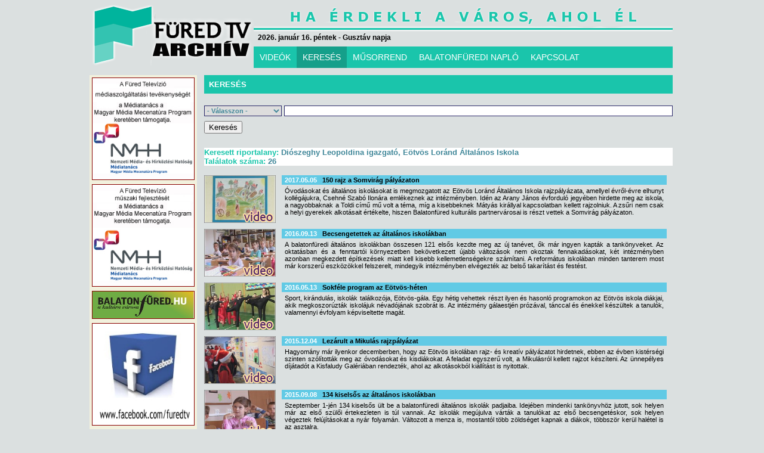

--- FILE ---
content_type: text/html; charset=UTF-8
request_url: http://archivum.furedtv.hu/?p=kereses&ksel=1&riportaid=159
body_size: 41927
content:
<!DOCTYPE html>
<!--
<!DOCTYPE html PUBLIC "-//W3C//DTD XHTML 1.0 Transitional//EN" "http://www.w3.org/TR/xhtml1/DTD/xhtml1-transitional.dtd">
<html xmlns="http://www.w3.org/1999/xhtml">
-->
<html>
<head>
  <meta http-equiv="content-type" content="text/html; charset=utf-8" />
  <title>FÜRED TELEVÍZIÓ</title>
  <link rel="stylesheet" href="furedtv.css">
	<script type="text/javascript" src="flowplayer/flowplayer-3.1.4.min.js"></script>
  <script type="text/javascript" src="jquery.js" ></script> 
  <script type="text/javascript" src="jquery.form.js"></script>

 	<script src="jquery.tools.min.js"></script>
	<link rel="stylesheet" type="text/css" href="standalone.css"/>	
	<link rel="stylesheet" type="text/css" href="scrollable-horizontal.css" />
	<link rel="stylesheet" type="text/css" href="scrollable-buttons.css" />
	<link rel="stylesheet" type="text/css" href="overlay-apple.css"/>
	
	<style>
	#petrol {
		color:#fff;
		padding: 0px;
	}
	
	#image_wrap {
		width:580px;
		height:436px;
		margin:0px;
		padding:0px;
		color: white;
		font-size: 18px;
		text-align:center;
	}
	</style>


<script type="text/javascript">
<!--
var BrowserDetect = {
	init: function () {
		this.browser = this.searchString(this.dataBrowser) || "An unknown browser";
		this.version = this.searchVersion(navigator.userAgent)
			|| this.searchVersion(navigator.appVersion)
			|| "an unknown version";
		this.OS = this.searchString(this.dataOS) || "an unknown OS";
	},
	searchString: function (data) {
		for (var i=0;i<data.length;i++)	{
			var dataString = data[i].string;
			var dataProp = data[i].prop;
			this.versionSearchString = data[i].versionSearch || data[i].identity;
			if (dataString) {
				if (dataString.indexOf(data[i].subString) != -1)
					return data[i].identity;
			}
			else if (dataProp)
				return data[i].identity;
		}
	},
	searchVersion: function (dataString) {
		var index = dataString.indexOf(this.versionSearchString);
		if (index == -1) return;
		return parseFloat(dataString.substring(index+this.versionSearchString.length+1));
	},
	dataBrowser: [
		{
			string: navigator.userAgent,
			subString: "Chrome",
			identity: "Chrome"
		},
		{ 	string: navigator.userAgent,
			subString: "OmniWeb",
			versionSearch: "OmniWeb/",
			identity: "OmniWeb"
		},
		{
			string: navigator.vendor,
			subString: "Apple",
			identity: "Safari",
			versionSearch: "Version"
		},
		{
			prop: window.opera,
			identity: "Opera"
		},
		{
			string: navigator.vendor,
			subString: "iCab",
			identity: "iCab"
		},
		{
			string: navigator.vendor,
			subString: "KDE",
			identity: "Konqueror"
		},
		{
			string: navigator.userAgent,
			subString: "Firefox",
			identity: "Firefox"
		},
		{
			string: navigator.vendor,
			subString: "Camino",
			identity: "Camino"
		},
		{		// for newer Netscapes (6+)
			string: navigator.userAgent,
			subString: "Netscape",
			identity: "Netscape"
		},
		{
			string: navigator.userAgent,
			subString: "MSIE",
			identity: "Explorer",
			versionSearch: "MSIE"
		},
		{
			string: navigator.userAgent,
			subString: "Gecko",
			identity: "Mozilla",
			versionSearch: "rv"
		},
		{ 		// for older Netscapes (4-)
			string: navigator.userAgent,
			subString: "Mozilla",
			identity: "Netscape",
			versionSearch: "Mozilla"
		}
	],
	dataOS : [
		{
			string: navigator.platform,
			subString: "Win",
			identity: "Windows"
		},
		{
			string: navigator.platform,
			subString: "Mac",
			identity: "Mac"
		},
		{
			   string: navigator.userAgent,
			   subString: "iPhone",
			   identity: "iPhone/iPod"
	    },
		{
			string: navigator.platform,
			subString: "Linux",
			identity: "Linux"
		}
	]

};
BrowserDetect.init();

// -->
</script>

</head>
<body>

<script type="text/javascript">
<!--
var browser = BrowserDetect.browser + ' ' + BrowserDetect.version;
if (document.location.href.substr(0,35) != 'http://www.furedtv.hu/index_IE7.php')
{
  if (browser == 'Explorer 7' || browser == 'Explorer 6')
  {
//    alert(document.location.href.substr(0,35));
    alert('Tisztelt Látogatónk!\n\nÖn az Internet Explorer 7-es vagy korábbi verzióját használja.\n\n' +
      'Tájékoztatjuk, hogy honlapunk egyes részeit az Internet Explorer 7-es és korábbi verziói helytelenül jelenítik meg. ' +
      'Az Internet Explorer 8-as verziója és az összes többi ismert böngésző program legújabb verziója a honlapot helyesen jeleníti meg.\n\n' +
      'A helyes megjelenítés érdekében javasoljuk, hogy frissítse böngészőjét a 8-as verzióra, vagy másik böngésző programmal nyissa meg honlapunkat.\n\n' +
      'Megértését köszönjük.');
    // -->
    window.location='http://www.furedtv.hu/index_IE7.php';
  }
}
</script>

<script type="text/javascript" charset="utf-8">
  function Hirado()
  {
    window.open('onlinehirado.php','onlinehirado','left=50,top=50,width=700,height=330,resizable=0,scrollbars=1,toolbar=0,location=0,status=0,menubar=0,copyhistory=0');
  }
</script>

<style type="text/css">
#container
{
width: 980px;
margin: 0 auto;
}
</style>
<div id="container"><div id="logo"><a href="http://www.furedtv.hu/"><img src="images/logo_uj.png" border="0"></a></div><div id="header"><div id="datum">2026. január 16. péntek - Gusztáv
 napja</div></div><div id="menu"><ul class="basictab"><li><a href="?p=videok">VIDEÓK</a></li><li class="selected"><a href="?p=kereses">KERESÉS</a></li><li><a href="?p=musorrend">MŰSORREND</a></li><li><a href="?p=bfn">BALATONFÜREDI NAPLÓ</a></li><li><a href="?p=kapcsolat">KAPCSOLAT</a></li></ul></div><div class="clear" style="height:12px;">&nbsp;</div><div class="main">
<script type="text/javascript">

	$().ready(function() 
	{

	  var SQLscript = 'runsql.php';

		$('#kerescsoport').change(function()
		{
  	  $('#kereselem').css('display','none');
  	  $('#kereselemszoveg').css('display','none');
  	  $('#div_kereses').css('display','none');
  	  $('#kereses_talalatok').css('display','none');
		  var csoport = $('#kerescsoport option:selected').val();
		  if (csoport == '-') 
      {
        return false;
      }
      else if (csoport == 'szo')
      {
  	    $('#kereselemszoveg').css('display','block');
 			  $('#kereselemszoveg').focus();
 			  $('#div_kereses').css('display','block');
        return false;
      }
      else {
        $('#info').html('Adatok betöltése...');
  //      alert(csoport);         
        $.ajax({
          url: SQLscript,
          dataType: 'json',
    			type: "POST",
    		  data: { 'kereses_csoport': 'x',
    		          'kereses_csoport_id': csoport
                },
          error: function (XMLHttpRequest, textStatus, errorThrown) {
            $('#info').html('');
            alert('Hiba történt a betöltés közben!');
          },
    			success: function(result)
    			{
    			  var nr = result['nr'];
    			  $('#kereselem').html(nr);
            $('#info').html('');
    			  $('#kereselem').css('display','block');
    			  $('#kereselem').focus();
    			  $('#div_kereses').css('display','block');
    		  }
        });
      }
    });

    function DoKereses()
    {
		  var csoport = $('#kerescsoport option:selected').val();
		  var elem = $('#kereselem option:selected').val();
		  var elem2 = $('#kereselemszoveg').val();
//		  alert('csoport = ' + csoport + ', elem = ' + elem);
		  var id = '';
		  switch (csoport)
		  {
		    case 'fh'       : { id = 'helyszinid'; break; } 
		    case 'riporta'  : { id = 'riportaid'; break; } 
		    case 'szerk'    : { id = 'szerkid'; break; } 
		    case 'operator' : { id = 'opid'; break; } 
		    case 'vago'     : { id = 'vagoid'; break; }
      }
      if (csoport == 'szo')
      {
        if (elem2.length < 3)
        {
          alert('Legalább 3 karaktert adjon meg!');
          $('#kereselemszoveg').focus();
        }
        else
        {
          $('#info').html('Keresés...');
          window.location = '?p=kereses&ksel=1&szo=' + elem2;
        }
      }
      else
      {
        $('#info').html('Keresés...');
        window.location = '?p=kereses&ksel=1&' + id + '=' + elem;
      }
    }
    
    $('#kereses').click(function()
    {
      DoKereses();
    });
    
    $('#kereselemszoveg').keypress(function(e)
    {
      var code = (e.keyCode ? e.keyCode : e.which);
      if(code == 13) { //Enter keycode
        DoKereses();
      }
    });
    
	});

</script>

<div class="kereses-left"><div class="hirdetes" style="height:600px;"><img src="hirdetes/mecenatura_rezsi.jpg" style="border: 1px solid #800;" alt="Mecenatúra" title="Mecenatúra"></a><img src="hirdetes/mecenatura.jpg" style="border: 1px solid #800;" alt="Mecenatúra" title="Mecenatúra"></a><a href="http://www.balatonfured.hu" target="_new"><img src="hirdetes/balatonfuredhu.jpg" style="border: 1px solid #800;" alt="Balatonfüred város honlapja" title="Balatonfüred város honlapja"></a><a href="http://www.facebook.com/furedtv" target="_new"><img src="hirdetes/ftvfacebook.jpg" style="border: 1px solid #800;" alt="Füred TV a Facebookon!" title="Füred TV a Facebookon!"></a></div></div><div class="kereses-right"><div class="kereses"><h1>KERESÉS</h1><div class="clear" style="height:12px;">&nbsp;</div><div style="float:left;"><select id="kerescsoport" class="select" style="width:130px;"><option value="-">- Válasszon -</option><option value="szo">Szövegrész</option><option value="fh">Forgatási helyszín</option><option value="riporta">Riportalany</option><option value="szerk">Szerkesztő</option><option value="operator">Operatőr</option><option value="vago">Vágó</option></select></div><div style="float:left; margin-left: 4px;"><input id="kereselemszoveg" class="select" style="width:645px; height: 14px;"></div><div style="float:left; margin-left: 4px;"><select id="kereselem" class="select" style="width:650px; display:none;"></select></div><div id="div_kereses"><input id="kereses" class="button" type="button" value="Keresés"></div><div style="padding-top: 12px; margin-bottom:12px; clear: both;"><span id="info" style="font-size:12px; font-weight:bold; color:red;"></span></div><div id="kereses_talalatok"><h2><span>Keresett riportalany:</span> Diószeghy Leopoldina igazgató, Eötvös Loránd Általános Iskola</h2><h2><span>Találatok száma:</span> 26</h2><div class="clear" style="height:16px;">&nbsp;</div><div style="float:left; min-height: 80px; width: 780px;"><div style="float:left; width:130px; height: 80px;"><a href="?p=videok&anyagid=4911"><img src="anyagimages/20170510/20170510somvirag.jpg" border="0" title="150 rajz a Somvirág pályázaton" style="border: 0px; width: 120px; height: 80px;"></a><div class="video"><a href="?p=videok&anyagid=4911"><img src="images/video.png" border="0" title="150 rajz a Somvirág pályázaton" style="border: 0px; width: 120px; height: 80px;"></a></div></div><div style="float:left; width:645px;"><p style=" background: #61cae5;"><span>2017.05.05</span>&nbsp;&nbsp;&nbsp;<a href="?p=videok&anyagid=4911">150 rajz a Somvirág pályázaton</a></p><h3>Óvodásokat és általános iskolásokat is megmozgatott az Eötvös Loránd Általános Iskola rajzpályázata, amellyel évről-évre elhunyt kollégájukra, Csehné Szabó Ilonára emlékeznek az intézményben. Idén az Arany János évforduló jegyében hirdette meg az iskola, a nagyobbaknak a Toldi című mű volt a téma, míg a kisebbeknek Mátyás királlyal kapcsolatban kellett rajzolniuk. A zsűri nem csak a helyi gyerekek alkotásait értékelte, hiszen Balatonfüred kulturális partnervárosai is részt vettek a Somvirág pályázaton.</h3></div></div><div class="clear" style="height:10px;">&nbsp;</div><div style="float:left; min-height: 80px; width: 780px;"><div style="float:left; width:130px; height: 80px;"><a href="?p=videok&anyagid=4612"><img src="anyagimages/20160914/20160914iskolak.jpg" border="0" title="Becsengetettek az általános iskolákban" style="border: 0px; width: 120px; height: 80px;"></a><div class="video"><a href="?p=videok&anyagid=4612"><img src="images/video.png" border="0" title="Becsengetettek az általános iskolákban" style="border: 0px; width: 120px; height: 80px;"></a></div></div><div style="float:left; width:645px;"><p style=" background: #61cae5;"><span>2016.09.13</span>&nbsp;&nbsp;&nbsp;<a href="?p=videok&anyagid=4612">Becsengetettek az általános iskolákban</a></p><h3>A balatonfüredi általános iskolákban összesen 121 elsős kezdte meg az új tanévet, ők már ingyen kapták a tankönyveket. Az oktatásban és a fenntartói környezetben bekövetkezett újabb változások nem okoztak fennakadásokat, két intézményben azonban megkezdett építkezések miatt kell kisebb kellemetlenségekre számítani. A református iskolában minden tanterem most már korszerű eszközökkel felszerelt, mindegyik intézményben elvégezték az belső takarítást és festést.
</h3></div></div><div class="clear" style="height:10px;">&nbsp;</div><div style="float:left; min-height: 80px; width: 780px;"><div style="float:left; width:130px; height: 80px;"><a href="?p=videok&anyagid=4488"><img src="anyagimages/20160518/20160518eotvos.jpg" border="0" title="Sokféle program az Eötvös-héten" style="border: 0px; width: 120px; height: 80px;"></a><div class="video"><a href="?p=videok&anyagid=4488"><img src="images/video.png" border="0" title="Sokféle program az Eötvös-héten" style="border: 0px; width: 120px; height: 80px;"></a></div></div><div style="float:left; width:645px;"><p style=" background: #61cae5;"><span>2016.05.13</span>&nbsp;&nbsp;&nbsp;<a href="?p=videok&anyagid=4488">Sokféle program az Eötvös-héten</a></p><h3>Sport, kirándulás, iskolák találkozója, Eötvös-gála. Egy hétig vehettek részt ilyen és hasonló programokon az Eötvös iskola diákjai, akik megkoszorúzták iskolájuk névadójának szobrát is. Az intézmény gálaestjén prózával, tánccal és énekkel készültek a tanulók, valamennyi évfolyam képviseltette magát.
</h3></div></div><div class="clear" style="height:10px;">&nbsp;</div><div style="float:left; min-height: 80px; width: 780px;"><div style="float:left; width:130px; height: 80px;"><a href="?p=videok&anyagid=4286"><img src="anyagimages/20151209/20151209rajzpalyazat.jpg" border="0" title="Lezárult a Mikulás rajzpályázat" style="border: 0px; width: 120px; height: 80px;"></a><div class="video"><a href="?p=videok&anyagid=4286"><img src="images/video.png" border="0" title="Lezárult a Mikulás rajzpályázat" style="border: 0px; width: 120px; height: 80px;"></a></div></div><div style="float:left; width:645px;"><p style=" background: #61cae5;"><span>2015.12.04</span>&nbsp;&nbsp;&nbsp;<a href="?p=videok&anyagid=4286">Lezárult a Mikulás rajzpályázat</a></p><h3>Hagyomány már ilyenkor decemberben, hogy az Eötvös iskolában rajz- és kreatív pályázatot hirdetnek, ebben az évben kistérségi szinten szólították meg az óvodásokat és kisdiákokat. A feladat egyszerű volt, a Mikulásról kellett rajzot készíteni. Az ünnepélyes díjátadót a Kisfaludy Galériában rendezték, ahol az alkotásokból kiállítást is nyitottak.</h3></div></div><div class="clear" style="height:10px;">&nbsp;</div><div style="float:left; min-height: 80px; width: 780px;"><div style="float:left; width:130px; height: 80px;"><a href="?p=videok&anyagid=4177"><img src="anyagimages/20150909/20150909iskolak.jpg" border="0" title="134 kiselsős az általános iskolákban" style="border: 0px; width: 120px; height: 80px;"></a><div class="video"><a href="?p=videok&anyagid=4177"><img src="images/video.png" border="0" title="134 kiselsős az általános iskolákban" style="border: 0px; width: 120px; height: 80px;"></a></div></div><div style="float:left; width:645px;"><p style=" background: #61cae5;"><span>2015.09.08</span>&nbsp;&nbsp;&nbsp;<a href="?p=videok&anyagid=4177">134 kiselsős az általános iskolákban</a></p><h3>Szeptember 1-jén 134 kiselsős ült be a balatonfüredi általános iskolák padjaiba. Idejében mindenki tankönyvhöz jutott, sok helyen már az első szülői értekezleten is túl vannak. Az iskolák megújulva várták a tanulókat az első becsengetéskor, sok helyen végeztek felújításokat a nyár folyamán. Változott a menza is, mostantól több zöldséget kapnak a diákok, többször kerül halétel is az asztalra.</h3></div></div><div class="clear" style="height:10px;">&nbsp;</div><div style="float:left; min-height: 80px; width: 780px;"><div style="float:left; width:130px; height: 80px;"><a href="?p=videok&anyagid=4056"><img src="anyagimages/20150527/20150527kezi.jpg" border="0" title="Gyermek kézilabda torna Balatonfüreden" style="border: 0px; width: 120px; height: 80px;"></a><div class="video"><a href="?p=videok&anyagid=4056"><img src="images/video.png" border="0" title="Gyermek kézilabda torna Balatonfüreden" style="border: 0px; width: 120px; height: 80px;"></a></div></div><div style="float:left; width:645px;"><p style=" background: #61cae5;"><span>2015.05.21</span>&nbsp;&nbsp;&nbsp;<a href="?p=videok&anyagid=4056">Gyermek kézilabda torna Balatonfüreden</a></p><h3>Az Eötvös Loránd Általános Iskola 30 éves jubileuma alkalmával egész napos kézilabda tornát rendeztek négy korosztály számára a szabadidő központban. A füredi fiatalok pápai, szentgotthárdi valamint várpalotai csapatokkal mérkőztek.
</h3></div></div><div class="clear" style="height:10px;">&nbsp;</div><div style="float:left; min-height: 80px; width: 780px;"><div style="float:left; width:130px; height: 80px;"><a href="?p=videok&anyagid=4018"><img src="anyagimages/20150429/20150429eotvos.jpg" border="0" title="Kiterjesztett rajzpályázat gyerekeknek" style="border: 0px; width: 120px; height: 80px;"></a><div class="video"><a href="?p=videok&anyagid=4018"><img src="images/video.png" border="0" title="Kiterjesztett rajzpályázat gyerekeknek" style="border: 0px; width: 120px; height: 80px;"></a></div></div><div style="float:left; width:645px;"><p style=" background: #61cae5;"><span>2015.04.24</span>&nbsp;&nbsp;&nbsp;<a href="?p=videok&anyagid=4018">Kiterjesztett rajzpályázat gyerekeknek</a></p><h3>Óvodásoktól az általános iskolák 8. osztályáig bárki küldhetett be rajzot, a negyedik alkalommal meghirdetett Somvirág pályázatra, amellyel az Etvös iskola egykori tanárnőjére Csehné Szabó Ilonára emlékezik az intézmény. Balatonfüred és a kistérség iskoláink kívül, már Gyuláról és Szolnokról is küldtek be rajzokat a gyerekek. A szakmai zsűri döntése után közel harmincan vehettek át díjat, az ünnepélyes eredményhirdetésen.</h3></div></div><div class="clear" style="height:10px;">&nbsp;</div><div style="float:left; min-height: 80px; width: 780px;"><div style="float:left; width:130px; height: 80px;"><a href="?p=videok&anyagid=3706"><img src="anyagimages/20140903/20140903iskolak.jpg" border="0" title="Becsengettek! - iskolai körkép" style="border: 0px; width: 120px; height: 80px;"></a><div class="video"><a href="?p=videok&anyagid=3706"><img src="images/video.png" border="0" title="Becsengettek! - iskolai körkép" style="border: 0px; width: 120px; height: 80px;"></a></div></div><div style="float:left; width:645px;"><p style=" background: #61cae5;"><span>2014.09.02</span>&nbsp;&nbsp;&nbsp;<a href="?p=videok&anyagid=3706">Becsengettek! - iskolai körkép</a></p><h3>Időben megérkeztek a tankönyvek és fennakadás nélkül indult el az új tanév a város iskoláiban. A nyár folyamán 15 állást hirdetett meg a Klebelsberg Intézményfenntartó Központ Balatonfüredi Tankerülete, amivel biztosítani tudják a szakosított ellátást a hozzájuk tartozó hét oktatási intézményben. A helyi általános iskolákban összesen 141 kiselsős számára csengettek be szeptember 1-jén.</h3></div></div><div class="clear" style="height:10px;">&nbsp;</div><div style="float:left; min-height: 80px; width: 780px;"><div style="float:left; width:130px; height: 80px;"><a href="?p=videok&anyagid=3573"><img src="anyagimages/20140528/20140528eotvos.jpg" border="0" title="Tehetségek az Eötvös-esten" style="border: 0px; width: 120px; height: 80px;"></a><div class="video"><a href="?p=videok&anyagid=3573"><img src="images/video.png" border="0" title="Tehetségek az Eötvös-esten" style="border: 0px; width: 120px; height: 80px;"></a></div></div><div style="float:left; width:645px;"><p style=" background: #61cae5;"><span>2014.05.22</span>&nbsp;&nbsp;&nbsp;<a href="?p=videok&anyagid=3573">Tehetségek az Eötvös-esten</a></p><h3>Az Eötvös Loránd Általános Iskola valamennyi évfolyama képviselte magát a hagyományos Eötvös-esten, amelyet a napokban rendeztek meg az intézményben. Verssel, énekkel, tánccal, hangszeres produkciókkal készültek a diákok, hogy megmutassák szüleiknek, tanáraiknak mit tanultak a tanév alatt, miben tehetségesek. A különböző versenyeken eredményesen szereplő tanulók oklevelet és ajándékkönyveket vehettek át.
</h3></div></div><div class="clear" style="height:10px;">&nbsp;</div><div style="float:left; min-height: 80px; width: 780px;"><div style="float:left; width:130px; height: 80px;"><a href="?p=videok&anyagid=3510"><img src="anyagimages/20140416/20140416somvirag.jpg" border="0" title="Somvirág rajzpályázat" style="border: 0px; width: 120px; height: 80px;"></a><div class="video"><a href="?p=videok&anyagid=3510"><img src="images/video.png" border="0" title="Somvirág rajzpályázat" style="border: 0px; width: 120px; height: 80px;"></a></div></div><div style="float:left; width:645px;"><p style=" background: #61cae5;"><span>2014.04.11</span>&nbsp;&nbsp;&nbsp;<a href="?p=videok&anyagid=3510">Somvirág rajzpályázat</a></p><h3>Évről-évre egyre többen jelentkeznek az Eötvös iskola által kiírt Somvirág című pályázatra, ezúttal négyszáz diák és óvodás küldött be valamilyen alkotást. A téma ezúttal a Balaton volt, az ünnepélyes díjkiosztón sokan kaptak értékes ajándékot.</h3></div></div><div class="clear" style="height:10px;">&nbsp;</div><div style="float:left; min-height: 80px; width: 780px;"><div style="float:left; width:130px; height: 80px;"><a href="?p=videok&anyagid=3465"><img src="anyagimages/20140319/20140319eotvos.jpg" border="0" title="Magyarság gyermekszemmel" style="border: 0px; width: 120px; height: 80px;"></a><div class="video"><a href="?p=videok&anyagid=3465"><img src="images/video.png" border="0" title="Magyarság gyermekszemmel" style="border: 0px; width: 120px; height: 80px;"></a></div></div><div style="float:left; width:645px;"><p style=" background: #61cae5;"><span>2014.03.13</span>&nbsp;&nbsp;&nbsp;<a href="?p=videok&anyagid=3465">Magyarság gyermekszemmel</a></p><h3>Az ökoiskolaként működő Eötvös Loránd Általános Iskola rendszeresen ír ki kreatív pályázatot, ezúttal a szabadságharchoz kapcsolódóan várták a pályaműveket. A "Magyarság gyermekszemmel" elnevezésű pályázatra hetvenen jelentkeztek, az ünnepélyes díjátadót csütörtökön rendezték meg.</h3></div></div><div class="clear" style="height:10px;">&nbsp;</div><div style="float:left; min-height: 80px; width: 780px;"><div style="float:left; width:130px; height: 80px;"><a href="?p=videok&anyagid=3188"><img src="anyagimages/20130904/20130904iskola.jpg" border="0" title="Tanévkezdés az általános iskolákban" style="border: 0px; width: 120px; height: 80px;"></a><div class="video"><a href="?p=videok&anyagid=3188"><img src="images/video.png" border="0" title="Tanévkezdés az általános iskolákban" style="border: 0px; width: 120px; height: 80px;"></a></div></div><div style="float:left; width:645px;"><p style=" background: #61cae5;"><span>2013.09.02</span>&nbsp;&nbsp;&nbsp;<a href="?p=videok&anyagid=3188">Tanévkezdés az általános iskolákban</a></p><h3>Ettől a tanévtől számos változás kezdődik az alapfokú oktatási intézmények életében.Felmenő rendszerben bevezetik a kötelező hit- és erkölcstan oktatást, a mindennapos testnevelést, valamint elindul az egész napos iskola rendszere. A füredi iskolák felkészültek a változásokra. A délutáni programok közül a sport, a különböző szakkörök és a felzárkóztatás kerül majd a középpontba.</h3></div></div><div class="clear" style="height:10px;">&nbsp;</div><div style="float:left; min-height: 80px; width: 780px;"><div style="float:left; width:130px; height: 80px;"><a href="?p=videok&anyagid=3056"><img src="anyagimages/20130529/20130529vivas.jpg" border="0" title="Új edző az SZ-L BAU Balaton Vívóklubnál" style="border: 0px; width: 120px; height: 80px;"></a><div class="video"><a href="?p=videok&anyagid=3056"><img src="images/video.png" border="0" title="Új edző az SZ-L BAU Balaton Vívóklubnál" style="border: 0px; width: 120px; height: 80px;"></a></div></div><div style="float:left; width:645px;"><p style=" background: #61cae5;"><span>2013.05.28</span>&nbsp;&nbsp;&nbsp;<a href="?p=videok&anyagid=3056">Új edző az SZ-L BAU Balaton Vívóklubnál</a></p><h3>Májustól Puskás Gábor személyében új edzővel erősített az SZ-L BAU Balaton Vívóklub. Örvendetes hír,hogy az Eötvös iskola vívó terme egész nyáron nyitva tart,így a sportolni vágyó fiatalok minden nap edzhetnek,és lehetőség nyílik napközis táborra is.</h3></div></div><div class="clear" style="height:10px;">&nbsp;</div><div style="float:left; min-height: 80px; width: 780px;"><div style="float:left; width:130px; height: 80px;"><a href="?p=videok&anyagid=2969"><img src="anyagimages/20130410/20130410eotvos.jpg" border="0" title="Rajzpályázat Csehné Szabó Ilona emlékére" style="border: 0px; width: 120px; height: 80px;"></a><div class="video"><a href="?p=videok&anyagid=2969"><img src="images/video.png" border="0" title="Rajzpályázat Csehné Szabó Ilona emlékére" style="border: 0px; width: 120px; height: 80px;"></a></div></div><div style="float:left; width:645px;"><p style=" background: #61cae5;"><span>2013.04.05</span>&nbsp;&nbsp;&nbsp;<a href="?p=videok&anyagid=2969">Rajzpályázat Csehné Szabó Ilona emlékére</a></p><h3>Több mint 300 alkotás érkezett arra a rajzpályázatra, melyet az Eötvös Loránd  Általános Iskola néhány éve elhunyt pedagógusának Csehné Szabó Ilona emlékére hirdettek. Nemcsak füredi, hanem környékbeli iskolások, óvodások is küldtek képeket. A téma a természet, a tavasz volt, melyet a gyerekek különböző technikákkal ábrázoltak. A legszebb munkákból az iskola aulájában látható kiállítás.</h3></div></div><div class="clear" style="height:10px;">&nbsp;</div><div style="float:left; min-height: 80px; width: 780px;"><div style="float:left; width:130px; height: 80px;"><a href="?p=videok&anyagid=2870"><img src="anyagimages/20130130/20130130eotvos.jpg" border="0" title="Az Eötvös iskola jótékonysági bálján" style="border: 0px; width: 120px; height: 80px;"></a><div class="video"><a href="?p=videok&anyagid=2870"><img src="images/video.png" border="0" title="Az Eötvös iskola jótékonysági bálján" style="border: 0px; width: 120px; height: 80px;"></a></div></div><div style="float:left; width:645px;"><p style=" background: #61cae5;"><span>2013.01.26</span>&nbsp;&nbsp;&nbsp;<a href="?p=videok&anyagid=2870">Az Eötvös iskola jótékonysági bálján</a></p><h3>Január 26-án tartották az Eötvös iskola bálját. Hagyomány már az intézményben, hogy a szülői munkaközösség által szervezett est bevételét a gyerekek javára, jótékony célokra fordítják. Idén az összegyűlt pénzből, a szülők segítségével kerti bútorokat fognak készíteni, így lehetőség lesz arra, hogy akár az udvaron is tartsanak egy-egy tanórát. 

</h3></div></div><div class="clear" style="height:10px;">&nbsp;</div><div style="float:left; min-height: 80px; width: 780px;"><div style="float:left; width:130px; height: 80px;"><a href="?p=videok&anyagid=2565"><img src="anyagimages/20120620/20120620ballagasok.jpg" border="0" title="Ballagások az általános iskolákban" style="border: 0px; width: 120px; height: 80px;"></a><div class="video"><a href="?p=videok&anyagid=2565"><img src="images/video.png" border="0" title="Ballagások az általános iskolákban" style="border: 0px; width: 120px; height: 80px;"></a></div></div><div style="float:left; width:645px;"><p style=" background: #61cae5;"><span>2012.06.15</span>&nbsp;&nbsp;&nbsp;<a href="?p=videok&anyagid=2565">Ballagások az általános iskolákban</a></p><h3>138 diák búcsúzott a hétvégén a füredi általános iskoláktól. A hagyományos ballagásokon ünnepi díszbe  borultak az intézmények, a folyosókon és az udvaron is virágfüzér várta a diákokat. A továbbtanulási arány nagyon jó, szinte minden gyermek továbbtanul valamelyik helyi, vagy megyei középiskolában.
</h3></div></div><div class="clear" style="height:10px;">&nbsp;</div><div style="float:left; min-height: 80px; width: 780px;"><div style="float:left; width:130px; height: 80px;"><a href="?p=videok&anyagid=2152"><img src="anyagimages/20110907/20110907evnyitok_altisk.jpg" border="0" title="Becsengettek az általános iskolákban" style="border: 0px; width: 120px; height: 80px;"></a><div class="video"><a href="?p=videok&anyagid=2152"><img src="images/video.png" border="0" title="Becsengettek az általános iskolákban" style="border: 0px; width: 120px; height: 80px;"></a></div></div><div style="float:left; width:645px;"><p style=" background: #61cae5;"><span>2011.08.31</span>&nbsp;&nbsp;&nbsp;<a href="?p=videok&anyagid=2152">Becsengettek az általános iskolákban</a></p><h3>Szeptember 1-én megkezdődött az új 2011/2012-es tanév, ezen a napon Balatonfüreden 985 általános iskolai tanulónak csengettek be. A városban összesen 120 kiselsős ült be az iskolapadba, őket mindhárom iskolában ajándékkal várták. A nyár sem múlt el tétlenül az intézményekben, mindenhol történtek kisebb-nagyobb felújítások. A diákok ezen a héten már elkezdték a komoly munkát, legközelebb az őszi szünetben, október 29. és november 6. között pihenhetik ki magukat.</h3></div></div><div class="clear" style="height:10px;">&nbsp;</div><div style="float:left; min-height: 80px; width: 780px;"><div style="float:left; width:130px; height: 80px;"><a href="?p=videok&anyagid=2054"><img src="anyagimages/20110622/20110622iskolak.jpg" border="0" title="Balatonfüred két iskolája újult meg" style="border: 0px; width: 120px; height: 80px;"></a><div class="video"><a href="?p=videok&anyagid=2054"><img src="images/video.png" border="0" title="Balatonfüred két iskolája újult meg" style="border: 0px; width: 120px; height: 80px;"></a></div></div><div style="float:left; width:645px;"><p style=" background: #61cae5;"><span>2011.06.16</span>&nbsp;&nbsp;&nbsp;<a href="?p=videok&anyagid=2054">Balatonfüred két iskolája újult meg</a></p><h3>Balatonfüred két tanintézménye, a Radnóti Miklós-, valamint az Eötvös Loránd 
Általános Iskola energetikai korszerűsítése valósult meg az Új Magyarország 
Fejlesztési Terv Környezet és Energetika Operatív Programja keretében. A 160 
milliós beruházás projektzáróját a napokban tartották.</h3></div></div><div class="clear" style="height:10px;">&nbsp;</div><div style="float:left; min-height: 80px; width: 780px;"><div style="float:left; width:130px; height: 80px;"><a href="?p=videok&anyagid=1836"><img src="anyagimages/20110223/20110223eotvos.jpg" border="0" title="Okostáblák az általános iskoláknak" style="border: 0px; width: 120px; height: 80px;"></a><div class="video"><a href="?p=videok&anyagid=1836"><img src="images/video.png" border="0" title="Okostáblák az általános iskoláknak" style="border: 0px; width: 120px; height: 80px;"></a></div></div><div style="float:left; width:645px;"><p style=" background: #61cae5;"><span>2011.02.15</span>&nbsp;&nbsp;&nbsp;<a href="?p=videok&anyagid=1836">Okostáblák az általános iskoláknak</a></p><h3>Új számítógépeket és úgynevezett interaktív, okos táblákat kapnak a helyi általános iskolák és a pécselyi általános iskola. A 41 és félmillió forintos értékű uniós pályázatnak köszönhetően már szerelik a táblákat az iskolákban.
</h3></div></div><div class="clear" style="height:10px;">&nbsp;</div><div style="float:left; min-height: 80px; width: 780px;"><div style="float:left; width:130px; height: 80px;"><a href="?p=videok&anyagid=1707"><img src="anyagimages/20101201/20101201eotvos.jpg" border="0" title="25 éves az Eötvös iskola" style="border: 0px; width: 120px; height: 80px;"></a><div class="video"><a href="?p=videok&anyagid=1707"><img src="images/video.png" border="0" title="25 éves az Eötvös iskola" style="border: 0px; width: 120px; height: 80px;"></a></div></div><div style="float:left; width:645px;"><p style=" background: #61cae5;"><span>2010.11.25</span>&nbsp;&nbsp;&nbsp;<a href="?p=videok&anyagid=1707">25 éves az Eötvös iskola</a></p><h3>1985. november 5-én nyitotta meg kapuit a III. számú általános iskola, mai nevén az Eötvös Loránd Általános Iskola. A negyed évszázados jubileum alkalmából 25 napig tartó programsorozatot, majd zárásként gálaestet rendeztek az intézményben. A jelenleg felújítás alatt álló iskola gáláján, dr. Bóka István polgármester köszöntőjében azt mondta, egy iskolát nem a külső szigetelés, vagy a kicserélt nyílászárók és a falak színe, hanem a benne folyó munka minősít és ebben a minősítésben az Eötvös iskola kiemelkedő eredményeket ért el.</h3></div></div><div class="clear" style="height:10px;">&nbsp;</div><div style="float:left; min-height: 80px; width: 780px;"><div style="float:left; width:130px; height: 80px;"><a href="?p=videok&anyagid=1543"><img src="anyagimages/20100901/20100901eotvos.jpg" border="0" title="Tanévkezdés az Eötvös iskolában" style="border: 0px; width: 120px; height: 80px;"></a><div class="video"><a href="?p=videok&anyagid=1543"><img src="images/video.png" border="0" title="Tanévkezdés az Eötvös iskolában" style="border: 0px; width: 120px; height: 80px;"></a></div></div><div style="float:left; width:645px;"><p style=" background: #61cae5;"><span>2010.08.31</span>&nbsp;&nbsp;&nbsp;<a href="?p=videok&anyagid=1543">Tanévkezdés az Eötvös iskolában</a></p><h3>Hazánkban szeptember 1-jén 760.110 tanuló számára kezdődött meg az általános iskola. Szerda reggel összesen 980 diáknak csengettek be a füredi általános iskolákban, ezzel megkezdődött az új tanév. A Radnótiba 52, az Eötvös iskolákban szintén 52 kis elsős kezdi meg tanulmányait, a Bem iskolába 25-en iratkoztak. Kedden mindhárom általános iskolában megrendezték az tanévnyitó ünnepélyeket. </h3></div></div><div class="clear" style="height:10px;">&nbsp;</div><div style="float:left; min-height: 80px; width: 780px;"><div style="float:left; width:130px; height: 80px;"><a href="?p=videok&anyagid=1086"><img src="anyagimages/20091125/20091125egeszsegnap.jpg" border="0" title="Egészségnap az általános iskolákban" style="border: 0px; width: 120px; height: 80px;"></a><div class="video"><a href="?p=videok&anyagid=1086"><img src="images/video.png" border="0" title="Egészségnap az általános iskolákban" style="border: 0px; width: 120px; height: 80px;"></a></div></div><div style="float:left; width:645px;"><p style=" background: #61cae5;"><span>2009.11.24</span>&nbsp;&nbsp;&nbsp;<a href="?p=videok&anyagid=1086">Egészségnap az általános iskolákban</a></p><h3>Egészségnapot tartottak mindhárom füredi általános iskolában, amelyen valamennyi évfolyam részt vett. A gyerekek saját maguk készítettek egészséges ételeket, rengeteget mozogtak és  hasznos tudnivalókhoz jutottak, pl. a tisztálkodásról, fogápolásról és helyes táplálkozásról. A hagyományos rendezvényt az iskolák önerőből nem lennének képesek megrendezni, ezért az önkormányzat és külső cégek, vállalkozások is támogatták a gyerekek egészségnevelését.</h3></div></div><div class="clear" style="height:10px;">&nbsp;</div><div style="float:left; min-height: 80px; width: 780px;"><div style="float:left; width:130px; height: 80px;"><a href="?p=videok&anyagid=1037"><img src="anyagimages/20091028/20091028vivoterem.jpg" border="0" title="Új vívóterem Füreden" style="border: 0px; width: 120px; height: 80px;"></a><div class="video"><a href="?p=videok&anyagid=1037"><img src="images/video.png" border="0" title="Új vívóterem Füreden" style="border: 0px; width: 120px; height: 80px;"></a></div></div><div style="float:left; width:645px;"><p style=" background: #61cae5;"><span>2009.10.21</span>&nbsp;&nbsp;&nbsp;<a href="?p=videok&anyagid=1037">Új vívóterem Füreden</a></p><h3>A napokban ünnepélyesen is felavatták az Eötvös iskola tetőterében kialakított új vívótermet, amelyet délelőtt az általános iskola, délután a vívó klub használ majd.</h3></div></div><div class="clear" style="height:10px;">&nbsp;</div><div style="float:left; min-height: 80px; width: 780px;"><div style="float:left; width:130px; height: 80px;"><a href="?p=videok&anyagid=934"><img src="anyagimages/20090902/20090902iskolak.jpg" border="0" title="Becsengettek az iskolákban" style="border: 0px; width: 120px; height: 80px;"></a><div class="video"><a href="?p=videok&anyagid=934"><img src="images/video.png" border="0" title="Becsengettek az iskolákban" style="border: 0px; width: 120px; height: 80px;"></a></div></div><div style="float:left; width:645px;"><p style=" background: #61cae5;"><span>2009.08.31</span>&nbsp;&nbsp;&nbsp;<a href="?p=videok&anyagid=934">Becsengettek az iskolákban</a></p><h3>Kedden az ország összes általános iskolájában megkezdődött a tanítás. A füredi általános iskolákban 100 kis elsős kezdte meg tanulmányait. A nyári szünetben valamennyi oktatási intézményben elvégezték a szükséges felújítási munkákat.</h3></div></div><div class="clear" style="height:10px;">&nbsp;</div><div style="float:left; min-height: 80px; width: 780px;"><div style="float:left; width:130px; height: 80px;"><a href="?p=videok&anyagid=386"><img src="anyagimages/20080903/20080903iskolak.jpg" border="0" title="Tanévkezdés a füredi általános iskolákban" style="border: 0px; width: 120px; height: 80px;"></a><div class="video"><a href="?p=videok&anyagid=386"><img src="images/video.png" border="0" title="Tanévkezdés a füredi általános iskolákban" style="border: 0px; width: 120px; height: 80px;"></a></div></div><div style="float:left; width:645px;"><p style=" background: #61cae5;"><span>2008.09.03</span>&nbsp;&nbsp;&nbsp;<a href="?p=videok&anyagid=386">Tanévkezdés a füredi általános iskolákban</a></p><h3>Megkezdődött az új tanév. Balatonfüreden több mint 1000 általános iskolásnak csengettek be hétfőn, ahogy ez lenni szokott természetesen a legkisebbek, vagyis az elsősök izgultak a legjobban. Mindhárom füredi általános iskolában igyekeztek barátságos környezetet kialakítani az új tanévben.</h3></div></div><div class="clear" style="height:10px;">&nbsp;</div><div style="float:left; min-height: 80px; width: 780px;"><div style="float:left; width:130px; height: 80px;"><a href="?p=videok&anyagid=342"><img src="anyagimages/20080723/20080723megallapodas.jpg" border="0" title="Ősztől ingyen vitorlázhatnak a füredi diákok" style="border: 0px; width: 120px; height: 80px;"></a><div class="video"><a href="?p=videok&anyagid=342"><img src="images/video.png" border="0" title="Ősztől ingyen vitorlázhatnak a füredi diákok" style="border: 0px; width: 120px; height: 80px;"></a></div></div><div style="float:left; width:645px;"><p style=" background: #61cae5;"><span>2008.07.16</span>&nbsp;&nbsp;&nbsp;<a href="?p=videok&anyagid=342">Ősztől ingyen vitorlázhatnak a füredi diákok</a></p><h3>Együttműködési megállapodást  kötött a Balatonfüredi Yacht Klub és két füredi általános iskola: a Radnóti és az Eötvös. A szerződés értelmében szeptembertől a jelentkező gyerekek ingyen kezdhetik el tanulni a vitorlázás alapjait. A Yacht Klub azt szeretné, ha az utánpótlásnevelést a környékbeli gyerekek köréből tudná biztosítani. Az iskolaigazgatók pedig örömmel vették a kezdeményezést.</h3></div></div><div class="clear" style="height:10px;">&nbsp;</div></div><div class="clear" style="height:12px;">&nbsp;</div></div></div></div><div class="clear" style="height:10px;">&nbsp;</div><div class="footer"><a href="?p=hirek">Hírek</a>&nbsp;&nbsp;|&nbsp;&nbsp;<a href="?p=adasok">Adások</a>&nbsp;&nbsp;|&nbsp;&nbsp;<a href="?p=musorrend">Vételkörzet</a>&nbsp;&nbsp;|&nbsp;&nbsp;<a href="?p=bfn">Balatonfüredi Napló</a>&nbsp;&nbsp;|&nbsp;&nbsp;<a href="?p=kapcsolat">Kapcsolat</a></div><div class="footer2">Minden jog fenntartva.&nbsp;&nbsp;Copyright &copy; 2005-2026 Füred Stúdió Televíziós Kft.&nbsp;&nbsp;|&nbsp;&nbsp;<a href="?p=moderalas">Moderálási alapelveink</a>&nbsp;&nbsp;|&nbsp;&nbsp;<a href="?p=adatkezeles">Adatkezelési elveink</a>&nbsp;&nbsp;|&nbsp;&nbsp;Developed & Designed by <a href="http://www.gekkosoft.hu" target="_new">GEKKOSOFT</a></div></div>
<script type="text/javascript">
var gaJsHost = (("https:" == document.location.protocol) ? "https://ssl." : "http://www.");
document.write(unescape("%3Cscript src='" + gaJsHost + "google-analytics.com/ga.js' type='text/javascript'%3E%3C/script%3E"));
</script>
<script type="text/javascript">
try {
var pageTracker = _gat._getTracker("UA-12776174-1");
pageTracker._trackPageview();
} catch(err) {}</script>

</body>
</html>
